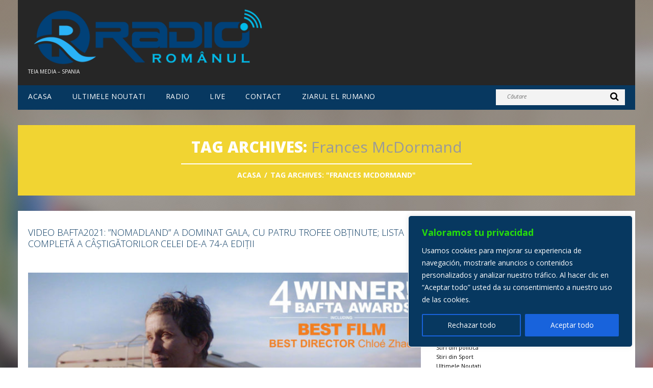

--- FILE ---
content_type: application/javascript
request_url: https://www.radioromanul.es/wp-content/themes/radioromanul/js/custom_script.js?ver=1.0
body_size: 242
content:
jQuery(document).ready(function(){
	jQuery('.row-2').tmStickUp({correctionSelector: jQuery('#wpadminbar')});	
});

jQuery(window).load(function() {
	jQuery('.wpcf7-not-valid-tip').live('mouseover', function(){
		jQuery(this).fadeOut();
	});

	jQuery('.wpcf7-form input[type="reset"]').live('click', function(){
		jQuery('.wpcf7-not-valid-tip, .wpcf7-response-output').fadeOut();
	});
});